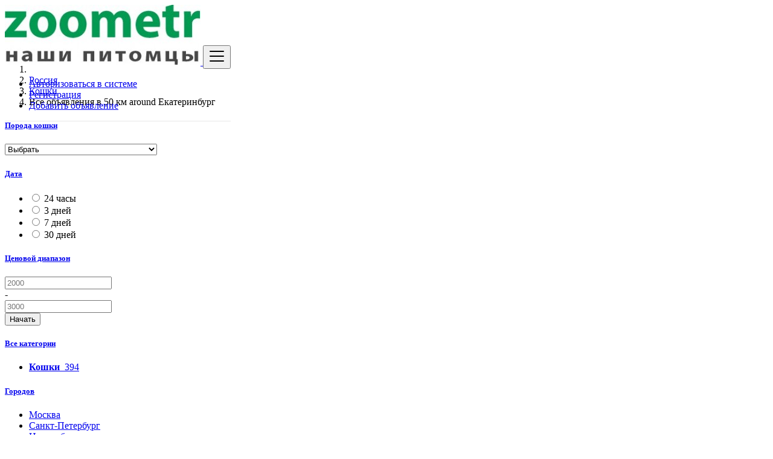

--- FILE ---
content_type: text/html; charset=UTF-8
request_url: https://market.zoometr.com/search?distance=50&l=1486209&r=&c=309&sc=
body_size: 14372
content:
<!DOCTYPE html><html lang="ru"><head> <meta charset="utf-8"> <meta name="csrf-token" content="xwLuOORf86ASgMwrVdWbWvmHLg9Nky1EFSV0NcoU"> <meta name="viewport" content="width=device-width, initial-scale=1.0"> <meta name="apple-mobile-web-app-title" content="Маркет на Zoometr! Покупай и продавай в правильном месте"> <link rel="apple-touch-icon-precomposed" sizes="144x144" href="https://market.zoometr.com/storage/app/default/ico/apple-touch-icon-144-precomposed.png"> <link rel="apple-touch-icon-precomposed" sizes="114x114" href="https://market.zoometr.com/storage/app/default/ico/apple-touch-icon-114-precomposed.png"> <link rel="apple-touch-icon-precomposed" sizes="72x72" href="https://market.zoometr.com/storage/app/default/ico/apple-touch-icon-72-precomposed.png"> <link rel="apple-touch-icon-precomposed" href="https://market.zoometr.com/storage/app/default/ico/apple-touch-icon-57-precomposed.png"> <link rel="shortcut icon" href="https://market.zoometr.com/storage/app/ico/ico-5d9ba9b80c073.jpeg"> <title>Бесплатные объявления Кошки в Екатеринбург, Россия</title> <meta name="description" content="Бесплатные объявления Кошки в Екатеринбург, Россия"> <meta name="keywords" content="Маркет на Zoometr! Покупай и продавай в правильном месте, Россия"> <link rel="canonical" href="https://market.zoometr.com/search?distance=50&amp;l=1486209&amp;c=309"/> <link rel="dns-prefetch" href="//market.zoometr.com"> <link rel="dns-prefetch" href="//fonts.googleapis.com"> <link rel="dns-prefetch" href="//graph.facebook.com"> <link rel="dns-prefetch" href="//google.com"> <link rel="dns-prefetch" href="//apis.google.com"> <link rel="dns-prefetch" href="//ajax.googleapis.com"> <link rel="dns-prefetch" href="//www.google-analytics.com"> <link rel="dns-prefetch" href="//pagead2.googlesyndication.com"> <link rel="dns-prefetch" href="//gstatic.com"> <link rel="dns-prefetch" href="//cdn.api.twitter.com"> <link rel="dns-prefetch" href="//oss.maxcdn.com"> <meta property="og:site_name" content="Маркет на Zoometr! Покупай и продавай в правильном месте" /><meta property="og:locale" content="ru" /><meta property="og:type" content="website" /><meta property="og:url" content="https://market.zoometr.com/search" /> <meta property="twitter:card" content="summary"> <meta property="twitter:title" content="Бесплатные объявления Кошки в Екатеринбург, Россия"> <meta property="twitter:description" content="Бесплатные объявления Кошки в Екатеринбург, Россия"> <meta property="twitter:domain" content="market.zoometr.com"> <link rel="alternate" type="application/rss+xml" href="https://market.zoometr.com/feed" title="All ads"> <link href="https://market.zoometr.com/css/app.css?id=4776665f9a39b542161e" rel="stylesheet"> <style type="text/css"> /* === v6.9 === *//* === Body === *//* === Header === */.navbar.navbar-site { position: absolute !important; }.navbar.navbar-site {border-bottom-width: 1px !important;border-bottom-style: solid !important;}.navbar.navbar-site { border-bottom-color: #e8e8e8 !important; }/* === Footer === *//* === Button: Add Listing === *//* === Other: Grid View Columns === */.make-grid .item-list { width: 25.00% !important; }@media (max-width: 767px) {.make-grid .item-list { width: 50% !important; }}.make-grid .item-list .cornerRibbons { left: -30.00%; top: 8%; }.make-grid.noSideBar .item-list .cornerRibbons { left: -22.00%; top: 8%; }@media (min-width: 992px) and (max-width: 1119px) {.make-grid .item-list .cornerRibbons { left: -36.00%; top: 8%; }.make-grid.noSideBar .item-list .cornerRibbons { left: -26.00%; top: 8%; }}@media (min-width: 768px) and (max-width: 991px) {.make-grid .item-list .cornerRibbons { left: -35.00%; top: 8%; }.make-grid.noSideBar .item-list .cornerRibbons { left: -25.00%; top: 8%; }}@media (max-width: 767px) {.make-grid .item-list { width: 50%; }}@media (max-width: 767px) {.make-grid .item-list .cornerRibbons, .make-grid.noSideBar .item-list .cornerRibbons { left: -10%; top: 8%; }}@media (max-width: 736px) {.make-grid .item-list .cornerRibbons, .make-grid.noSideBar .item-list .cornerRibbons { left: -12%; top: 8%; }}@media (max-width: 667px) {.make-grid .item-list .cornerRibbons, .make-grid.noSideBar .item-list .cornerRibbons { left: -13%; top: 8%; }}@media (max-width: 568px) {.make-grid .item-list .cornerRibbons, .make-grid.noSideBar .item-list .cornerRibbons { left: -14%; top: 8%; }}@media (max-width: 480px) {.make-grid .item-list .cornerRibbons, .make-grid.noSideBar .item-list .cornerRibbons { left: -22%; top: 8%; }}.adds-wrapper.make-grid .item-list:nth-child(4n+4),.category-list.make-grid .item-list:nth-child(4n+4) {border-right: solid 1px #ddd;}.adds-wrapper.make-grid .item-list:nth-child(3n+3),.category-list.make-grid .item-list:nth-child(3n+3) {border-right: solid 1px #ddd;}.adds-wrapper.make-grid .item-list:nth-child(4n+4),.category-list.make-grid .item-list:nth-child(4n+4) {border-right: none;}@media (max-width: 991px) {.adds-wrapper.make-grid .item-list:nth-child(4n+4),.category-list.make-grid .item-list:nth-child(4n+4) {border-right-style: solid;border-right-width: 1px;border-right-color: #ddd;}}/* === Homepage: Search Form Area === *//* === Homepage: Locations & Country Map === */ /* === CSS Fix === */ .f-category h6 { color: #333; } .photo-count { color: #292b2c; } .page-info-lite h5 { color: #999999; } h4.item-price { color: #292b2c; } .skin-blue .pricetag { color: #fff; } </style> <link href="https://market.zoometr.com/css/custom.css" rel="stylesheet"> <script> paceOptions = { elements: true }; </script> <script src="https://market.zoometr.com/assets/js/pace.min.js"></script> <script src="https://market.zoometr.com/assets/plugins/modernizr/modernizr-custom.js"></script> </head><body class="skin-green"><div id="wrapper"> <div class="header"> <nav class="navbar fixed-top navbar-site navbar-light bg-light navbar-expand-md" role="navigation"> <div class="container"> <div class="navbar-identity"> <a href="https://market.zoometr.com" class="navbar-brand logo logo-title"> <img src="https://market.zoometr.com/storage/app/logo/logo-5d9ba9b80adf9.jpeg" alt="Маркет на zoometr! Покупай и продавай в правильном месте" class="tooltipHere main-logo" title="" data-placement="bottom" data-toggle="tooltip" data-original-title="Маркет на Zoometr! Покупай и продавай в правильном месте Россия"/> </a> <button data-target=".navbar-collapse" data-toggle="collapse" class="navbar-toggler pull-right" type="button"> <svg xmlns="http://www.w3.org/2000/svg" viewBox="0 0 30 30" width="30" height="30" focusable="false"> <title>Menu</title> <path stroke="currentColor" stroke-width="2" stroke-linecap="round" stroke-miterlimit="10" d="M4 7h22M4 15h22M4 23h22"></path> </svg> </button> </div> <div class="navbar-collapse collapse"> <ul class="nav navbar-nav navbar-left"> </ul> <ul class="nav navbar-nav ml-auto navbar-right"> <li class="nav-item"> <a href="#quickLogin" class="nav-link" data-toggle="modal"><i class="icon-user fa"></i> Авторизоваться в системе</a> </li> <li class="nav-item"> <a href="https://market.zoometr.com/register" class="nav-link"><i class="icon-user-add fa"></i> Регистрация</a> </li> <li class="nav-item postadd"> <a class="btn btn-block btn-border btn-post btn-add-listing" href="https://market.zoometr.com/posts/create"> <i class="fa fa-plus-circle"></i> Добавить объявление </a> </li> </ul> </div> </div> </nav></div> <div class="container"> <div class="search-row-wrapper"> <div class="container"> <form id="seach" name="search" action="https://market.zoometr.com/search" method="GET"> <div class="row m-0"> <div class="col-xl-3 col-md-3 col-sm-12 col-xs-12"> <select name="c" id="catSearch" class="form-control selecter"> <option value="" > Все категории </option> <option value="307"> Собаки </option> <option selected=&quot;selected&quot; value="309"> Кошки </option> <option value="313"> Птицы </option> <option value="315"> Аквариумистика </option> <option value="317"> Грызуны </option> <option value="319"> Холоднокровные </option> <option value="321"> Членистоногие </option> <option value="323"> Экзотические </option> </select> </div> <div class="col-xl-4 col-md-4 col-sm-12 col-xs-12"> <input name="q" class="form-control keyword" type="text" placeholder="Что ищем?" value=""> </div> <div class="col-xl-3 col-md-3 col-sm-12 col-xs-12 search-col locationicon"> <i class="icon-location-2 icon-append"></i> <input type="text" id="locSearch" name="location" class="form-control locinput input-rel searchtag-input has-icon tooltipHere" placeholder="Введите название города" value="Екатеринбург" title="" data-placement="bottom" data-toggle="tooltip" data-original-title="Введите название города или имя населенного пункта с префиксом &quot;Местность:&quot; как: Местность:Область"> </div> <input type="hidden" id="lSearch" name="l" value="1486209"> <input type="hidden" id="rSearch" name="r" value=""> <div class="col-xl-2 col-md-2 col-sm-12 col-xs-12"> <button class="btn btn-block btn-primary"> <i class="fa fa-search"></i> <strong>Найти</strong> </button> </div> <input type="hidden" name="_token" value="xwLuOORf86ASgMwrVdWbWvmHLg9Nky1EFSV0NcoU"> </div> </form> </div> </div></div> <div class="main-container"> <div class="container"> <nav aria-label="breadcrumb" role="navigation" class="search-breadcrumb"> <ol class="breadcrumb"> <li class="breadcrumb-item"><a href="https://market.zoometr.com"><i class="icon-home fa"></i></a></li> <li class="breadcrumb-item"> <a href="https://market.zoometr.com/search"> Россия </a> </li> <li class="breadcrumb-item"><a href="https://market.zoometr.com/category/koshki">Кошки</a></li> <li class="breadcrumb-item active"> Все объявления в 50 км around Екатеринбург &nbsp; <a href="#browseAdminCities" id="dropdownMenu1" data-toggle="modal"> <span class="caret"></span></a> </li> </ol> </nav></div> <div class="h-spacer"></div> <div class="container"> <div class="row"> <div class="col-md-3 page-sidebar mobile-filter-sidebar pb-4"> <aside> <div class="sidebar-modern-inner enable-long-words"> <form id="cfForm" role="form" class="form" action="https://market.zoometr.com/search" method="GET"> <input type="hidden" name="_token" value="xwLuOORf86ASgMwrVdWbWvmHLg9Nky1EFSV0NcoU"> <div class="block-title has-arrow sidebar-header"> <h5><strong><a href="#">Порода кошки</a></strong> </h5> </div> <div class="block-content list-filter"> <div class="filter-content"> <select id="cf.49" name="cf[49]" class="form-control sselecter"> <option value="" selected="selected" > Выбрать </option> <option value="323" > Абиссинская кошка </option> <option value="325" > Азиатская табби </option> <option value="327" > Американская жесткошёрстная кошка </option> <option value="329" > Американский кёрл </option> <option value="331" > Анатолийская кошка </option> <option value="333" > Ашера </option> <option value="335" > Балийская кошка </option> <option value="337" > Бамбино </option> <option value="339" > Бенгальская кошка </option> <option value="341" > Бирманская кошка </option> <option value="343" > Бомбейская кошка </option> <option value="345" > Бразильская короткошёрстная кошка </option> <option value="347" > Британская длинношёрстная кошка </option> <option value="349" > Британская короткошёрстная кошка </option> <option value="351" > Бурманская кошка </option> <option value="353" > Бурмилла </option> <option value="355" > Восточно-сибирская кошка </option> <option value="357" > Гавана </option> <option value="359" > Гималайская кошка </option> <option value="361" > Двельф </option> <option value="363" > Девон-рекс </option> <option value="365" > Донской сфинкс </option> <option value="367" > Европейская кошка </option> <option value="369" > Египетская мау </option> <option value="371" > Йоркская шоколадная кошка </option> <option value="373" > Карельский бобтейл </option> <option value="375" > Кинкалоу </option> <option value="377" > Корат </option> <option value="379" > Корниш-рекс </option> <option value="381" > Курильский бобтейл </option> <option value="383" > Лаперм </option> <option value="385" > Манчкин </option> <option value="387" > Мейн-кун </option> <option value="389" > Мэнкс </option> <option value="391" > Немецкий рекс </option> <option value="393" > Нибелунг </option> <option value="395" > Норвежская лесная кошка </option> <option value="397" > Ориентальная кошка </option> <option value="399" > Персидская кошка </option> <option value="401" > Петерболд </option> <option value="403" > Пиксибоб </option> <option value="405" > Рагамаффин </option> <option value="407" > Русская голубая кошка </option> <option value="409" > Рэгдолл </option> <option value="411" > Саванна </option> <option value="413" > Селкирк рекс </option> <option value="415" > Серенгети </option> <option value="417" > Сиамская кошка </option> <option value="419" > Сибирская кошка </option> <option value="421" > Сингапурская кошка </option> <option value="423" > Сноу-шу </option> <option value="425" > Сомали </option> <option value="427" > Сфинкс </option> <option value="429" > Тайская кошка </option> <option value="431" > Тойгер </option> <option value="433" > Тонкинская кошка </option> <option value="435" > Турецкая ангора </option> <option value="437" > Турецкий ван </option> <option value="439" > Украинский левкой </option> <option value="441" > Уральский рекс </option> <option value="443" > Хауси </option> <option value="445" > Шартрез </option> <option value="447" > Шотландская вислоухая кошка </option> <option value="449" > Экзотическая кошка </option> <option value="451" > Эльф </option> <option value="453" > Японский бобтейл </option> </select> </div> </div> <input type="hidden" id="cf49QueryString" value="distance=50&l=1486209&c=309"> <div style="clear:both"></div> </form> <div style="clear:both"></div> <div class="block-title has-arrow sidebar-header"> <h5><strong><a href="#"> Дата </a></strong></h5> </div> <div class="block-content list-filter"> <div class="filter-date filter-content"> <ul> <li> <input type="radio" name="postedDate" value="2" id="postedDate_2" > <label for="postedDate_2">24 часы</label> </li> <li> <input type="radio" name="postedDate" value="4" id="postedDate_4" > <label for="postedDate_4">3 дней</label> </li> <li> <input type="radio" name="postedDate" value="8" id="postedDate_8" > <label for="postedDate_8">7 дней</label> </li> <li> <input type="radio" name="postedDate" value="31" id="postedDate_31" > <label for="postedDate_31">30 дней</label> </li> <input type="hidden" id="postedQueryString" value="distance=50&amp;l=1486209&amp;c=309"> </ul> </div> </div> <div class="block-title has-arrow sidebar-header"> <h5><strong><a href="#">Ценовой диапазон</a></strong></h5> </div> <div class="block-content list-filter"> <form role="form" class="form-inline" action="https://market.zoometr.com/search" method="GET"> <input type="hidden" name="_token" value="xwLuOORf86ASgMwrVdWbWvmHLg9Nky1EFSV0NcoU"> <input type="hidden" name="distance" value="50"> <input type="hidden" name="l" value="1486209"> <input type="hidden" name="r" value=""> <input type="hidden" name="c" value="309"> <input type="hidden" name="sc" value=""> <div class="form-group col-sm-4 no-padding"> <input type="text" placeholder="2000" id="minPrice" name="minPrice" class="form-control" value=""> </div> <div class="form-group col-sm-1 no-padding text-center hidden-xs"> -</div> <div class="form-group col-sm-4 no-padding"> <input type="text" placeholder="3000" id="maxPrice" name="maxPrice" class="form-control" value=""> </div> <div class="form-group col-sm-3 no-padding"> <button class="btn btn-default pull-right btn-block-xs" type="submit">Начать</button> </div> </form> <div style="clear:both"></div> </div> <div id="subCatsList"> <div class="block-title has-arrow sidebar-header"> <h5><strong><a href="#"><i class="fa fa-angle-left"></i> Все категории</a></strong></h5> </div> <div class="block-content list-filter categories-list"> <ul class="list-unstyled"> <li> <a href="https://market.zoometr.com/category/koshki" title="Кошки"> <span class="title"><strong>Кошки</strong> </span><span class="count">&nbsp;394</span> </a> <ul class="list-unstyled long-list"> </ul> </li> </ul> </div> </div> <div id="catsList" style="display: none;"> <div class="block-title has-arrow sidebar-header"> <h5><strong><a href="#">Все категории</a></strong></h5> </div> <div class="block-content list-filter categories-list"> <ul class="list-unstyled"> <li> <a href="https://market.zoometr.com/category/sobaki" title="Собаки"> <span class="title">Собаки</span> <span class="count">&nbsp;270</span> </a> </li> <li> <strong> <a href="https://market.zoometr.com/category/koshki" title="Кошки"> <span class="title">Кошки</span> <span class="count">&nbsp;394</span> </a> </strong> </li> <li> <a href="https://market.zoometr.com/category/pticy" title="Птицы"> <span class="title">Птицы</span> <span class="count">&nbsp;5</span> </a> </li> <li> <a href="https://market.zoometr.com/category/akvariumistika" title="Аквариумистика"> <span class="title">Аквариумистика</span> <span class="count">&nbsp;10</span> </a> </li> <li> <a href="https://market.zoometr.com/category/gryzuny" title="Грызуны"> <span class="title">Грызуны</span> <span class="count">&nbsp;3</span> </a> </li> <li> <a href="https://market.zoometr.com/category/holodnokrovnye" title="Холоднокровные"> <span class="title">Холоднокровные</span> <span class="count">&nbsp;5</span> </a> </li> <li> <a href="https://market.zoometr.com/category/chlenistonogie" title="Членистоногие"> <span class="title">Членистоногие</span> <span class="count">&nbsp;9</span> </a> </li> <li> <a href="https://market.zoometr.com/category/ekzoticheskie" title="Экзотические"> <span class="title">Экзотические</span> <span class="count">&nbsp;1</span> </a> </li> </ul> </div> </div> <div class="block-title has-arrow sidebar-header"> <h5><strong><a href="#">Городов</a></strong></h5> </div> <div class="block-content list-filter locations-list"> <ul class="browse-list list-unstyled long-list"> <li> <a href="https://market.zoometr.com/search?distance=50&l=524901&r=&c=309&sc=" title="Москва"> Москва </a> </li> <li> <a href="https://market.zoometr.com/search?distance=50&l=498817&r=&c=309&sc=" title="Санкт-Петербург"> Санкт-Петербург </a> </li> <li> <a href="https://market.zoometr.com/search?distance=50&l=1496747&r=&c=309&sc=" title="Новосибирск"> Новосибирск </a> </li> <li> <strong> <a href="https://market.zoometr.com/search?distance=50&l=1486209&r=&c=309&sc=" title="Екатеринбург"> Екатеринбург </a> </strong> </li> <li> <a href="https://market.zoometr.com/search?distance=50&l=520555&r=&c=309&sc=" title="Нижний Новгород"> Нижний Новгород </a> </li> <li> <a href="https://market.zoometr.com/search?distance=50&l=499099&r=&c=309&sc=" title="Самара"> Самара </a> </li> <li> <a href="https://market.zoometr.com/search?distance=50&l=1496153&r=&c=309&sc=" title="Омск"> Омск </a> </li> <li> <a href="https://market.zoometr.com/search?distance=50&l=551487&r=&c=309&sc=" title="Казань"> Казань </a> </li> <li> <a href="https://market.zoometr.com/search?distance=50&l=501175&r=&c=309&sc=" title="Ростов-на-Дону"> Ростов-на-Дону </a> </li> <li> <a href="https://market.zoometr.com/search?distance=50&l=1508291&r=&c=309&sc=" title="Челябинск"> Челябинск </a> </li> <li> <a href="https://market.zoometr.com/search?distance=50&l=479561&r=&c=309&sc=" title="Уфа"> Уфа </a> </li> <li> <a href="https://market.zoometr.com/search?distance=50&l=472757&r=&c=309&sc=" title="Волгоград"> Волгоград </a> </li> <li> <a href="https://market.zoometr.com/search?distance=50&l=511196&r=&c=309&sc=" title="Перманент"> Перманент </a> </li> <li> <a href="https://market.zoometr.com/search?distance=50&l=1502026&r=&c=309&sc=" title="Красноярск"> Красноярск </a> </li> <li> <a href="https://market.zoometr.com/search?distance=50&l=498677&r=&c=309&sc=" title="Саратов"> Саратов </a> </li> <li> <a href="https://market.zoometr.com/search?distance=50&l=472045&r=&c=309&sc=" title="Воронеж"> Воронеж </a> </li> <li> <a href="https://market.zoometr.com/search?distance=50&l=482283&r=&c=309&sc=" title="Тольятти"> Тольятти </a> </li> <li> <a href="https://market.zoometr.com/search?distance=50&l=542420&r=&c=309&sc=" title="Краснодар"> Краснодар </a> </li> <li> <a href="https://market.zoometr.com/search?distance=50&l=479123&r=&c=309&sc=" title="Ульяновск"> Ульяновск </a> </li> <li> <a href="https://market.zoometr.com/search?distance=50&l=554840&r=&c=309&sc=" title="Ижевск"> Ижевск </a> </li> <li> <a href="https://market.zoometr.com/search?distance=50&l=468902&r=&c=309&sc=" title="Ярославль"> Ярославль </a> </li> <li> <a href="https://market.zoometr.com/search?distance=50&l=1510853&r=&c=309&sc=" title="Барнаул"> Барнаул </a> </li> <li> <a href="https://market.zoometr.com/search?distance=50&l=2013348&r=&c=309&sc=" title="Владивосток"> Владивосток </a> </li> <li> <a href="https://market.zoometr.com/search?distance=50&l=2023469&r=&c=309&sc=" title="Иркутск"> Иркутск </a> </li> <li> <a href="https://market.zoometr.com/search?distance=50&l=2022890&r=&c=309&sc=" title="Хабаровск"> Хабаровск </a> </li> <li> <a href="https://market.zoometr.com/search?distance=50&l=2056752&r=&c=309&sc=" title="Хабаровск-ой"> Хабаровск-ой </a> </li> <li> <a href="https://market.zoometr.com/search?distance=50&l=515003&r=&c=309&sc=" title="Оренбург"> Оренбург </a> </li> <li> <a href="https://market.zoometr.com/search?distance=50&l=1496990&r=&c=309&sc=" title="Новокузнецк"> Новокузнецк </a> </li> <li> <a href="https://market.zoometr.com/search?distance=50&l=500096&r=&c=309&sc=" title="Рязань"> Рязань </a> </li> <li> <a href="https://market.zoometr.com/search?distance=50&l=1488754&r=&c=309&sc=" title="Тюмень"> Тюмень </a> </li> <li> <a href="https://market.zoometr.com/search?distance=50&l=535121&r=&c=309&sc=" title="Липецк"> Липецк </a> </li> <li> <a href="https://market.zoometr.com/search?distance=50&l=511565&r=&c=309&sc=" title="Пенза"> Пенза </a> </li> <li> <a href="https://market.zoometr.com/search?distance=50&l=523750&r=&c=309&sc=" title="Набережные Челны"> Набережные Челны </a> </li> <li> <a href="https://market.zoometr.com/search?distance=50&l=8504951&r=&c=309&sc=" title="Калининский"> Калининский </a> </li> <li> <a href="https://market.zoometr.com/search?distance=50&l=580497&r=&c=309&sc=" title="Астрахань"> Астрахань </a> </li> <li> <a href="https://market.zoometr.com/search?distance=50&l=532096&r=&c=309&sc=" title="Махачкала"> Махачкала </a> </li> <li> <a href="https://market.zoometr.com/search?distance=50&l=1489425&r=&c=309&sc=" title="Томск"> Томск </a> </li> <li> <a href="https://market.zoometr.com/search?distance=50&l=1503901&r=&c=309&sc=" title="Кемерово"> Кемерово </a> </li> <li> <a href="https://market.zoometr.com/search?distance=50&l=480562&r=&c=309&sc=" title="Тула"> Тула </a> </li> <li> <a href="https://market.zoometr.com/search?distance=50&l=548408&r=&c=309&sc=" title="Киров"> Киров </a> </li> <li> <a href="https://market.zoometr.com/search?distance=50&l=569696&r=&c=309&sc=" title="Чебоксары"> Чебоксары </a> </li> <li> <a href="https://market.zoometr.com/search?distance=50&l=554234&r=&c=309&sc=" title="Калининград"> Калининград </a> </li> <li> <a href="https://market.zoometr.com/search?distance=50&l=571476&r=&c=309&sc=" title="Брянск"> Брянск </a> </li> <li> <a href="https://market.zoometr.com/search?distance=50&l=555312&r=&c=309&sc=" title="Иваново"> Иваново </a> </li> <li> <a href="https://market.zoometr.com/search?distance=50&l=532288&r=&c=309&sc=" title="Магнитогорск"> Магнитогорск </a> </li> <li> <a href="https://market.zoometr.com/search?distance=50&l=538560&r=&c=309&sc=" title="Курск"> Курск </a> </li> <li> <a href="https://market.zoometr.com/search?distance=50&l=480060&r=&c=309&sc=" title="Тверь"> Тверь </a> </li> <li> <a href="https://market.zoometr.com/search?distance=50&l=520494&r=&c=309&sc=" title="Нижний Тагил"> Нижний Тагил </a> </li> <li> <a href="https://market.zoometr.com/search?distance=50&l=487846&r=&c=309&sc=" title="Ставрополь"> Ставрополь </a> </li> <li> <a href="https://market.zoometr.com/search?distance=50&l=2014407&r=&c=309&sc=" title="Улан-Удэ"> Улан-Удэ </a> </li> <li> <a href="https://market.zoometr.com/search?distance=50&l=581049&r=&c=309&sc=" title="Архангельск"> Архангельск </a> </li> <li> <a href="https://market.zoometr.com/search?distance=50&l=578072&r=&c=309&sc=" title="Белгород"> Белгород </a> </li> <li> <a href="https://market.zoometr.com/search?distance=50&l=1501321&r=&c=309&sc=" title="Курган"> Курган </a> </li> <li> <a href="https://market.zoometr.com/search?distance=50&l=553915&r=&c=309&sc=" title="Калуга"> Калуга </a> </li> <li> <a href="https://market.zoometr.com/search?distance=50&l=8504952&r=&c=309&sc=" title="Красногваргейский"> Красногваргейский </a> </li> <li> <a href="https://market.zoometr.com/search?distance=50&l=491422&r=&c=309&sc=" title="Сочи"> Сочи </a> </li> <li> <a href="https://market.zoometr.com/search?distance=50&l=515012&r=&c=309&sc=" title="Орел"> Орел </a> </li> <li> <a href="https://market.zoometr.com/search?distance=50&l=472231&r=&c=309&sc=" title="Волжский"> Волжский </a> </li> <li> <a href="https://market.zoometr.com/search?distance=50&l=491687&r=&c=309&sc=" title="Смоленск"> Смоленск </a> </li> <li> <a href="https://market.zoometr.com/search?distance=50&l=524305&r=&c=309&sc=" title="Мурманск"> Мурманск </a> </li> <li> <a href="https://market.zoometr.com/search?distance=50&l=473249&r=&c=309&sc=" title="Владикавказ"> Владикавказ </a> </li> <li> <a href="https://market.zoometr.com/search?distance=50&l=569223&r=&c=309&sc=" title="Череповец"> Череповец </a> </li> <li> <a href="https://market.zoometr.com/search?distance=50&l=472459&r=&c=309&sc=" title="Вологда"> Вологда </a> </li> <li> <a href="https://market.zoometr.com/search?distance=50&l=473247&r=&c=309&sc=" title="Владимир"> Владимир </a> </li> <li> <a href="https://market.zoometr.com/search?distance=50&l=2025339&r=&c=309&sc=" title="Чита"> Чита </a> </li> <li> <a href="https://market.zoometr.com/search?distance=50&l=498698&r=&c=309&sc=" title="Саранск"> Саранск </a> </li> <li> <a href="https://market.zoometr.com/search?distance=50&l=1490624&r=&c=309&sc=" title="Сургут"> Сургут </a> </li> <li> <a href="https://market.zoometr.com/search?distance=50&l=484646&r=&c=309&sc=" title="Тамбов"> Тамбов </a> </li> <li> <a href="https://market.zoometr.com/search?distance=50&l=466806&r=&c=309&sc=" title="Йошкар-Ола"> Йошкар-Ола </a> </li> <li> <a href="https://market.zoometr.com/search?distance=50&l=484907&r=&c=309&sc=" title="Таганрог"> Таганрог </a> </li> <li> <a href="https://market.zoometr.com/search?distance=50&l=543878&r=&c=309&sc=" title="Кострома"> Кострома </a> </li> <li> <a href="https://market.zoometr.com/search?distance=50&l=2021851&r=&c=309&sc=" title="Комсомольск-на-Амуре"> Комсомольск-на-Амуре </a> </li> <li> <a href="https://market.zoometr.com/search?distance=50&l=523523&r=&c=309&sc=" title="Нальчик"> Нальчик </a> </li> <li> <a href="https://market.zoometr.com/search?distance=50&l=487495&r=&c=309&sc=" title="Стерлитамак"> Стерлитамак </a> </li> <li> <a href="https://market.zoometr.com/search?distance=50&l=509820&r=&c=309&sc=" title="Петрозаводск"> Петрозаводск </a> </li> <li> <a href="https://market.zoometr.com/search?distance=50&l=2051523&r=&c=309&sc=" title="Братск"> Братск </a> </li> <li> <a href="https://market.zoometr.com/search?distance=50&l=514734&r=&c=309&sc=" title="Орский"> Орский </a> </li> <li> <a href="https://market.zoometr.com/search?distance=50&l=1497543&r=&c=309&sc=" title="Нижневартовск"> Нижневартовск </a> </li> <li> <a href="https://market.zoometr.com/search?distance=50&l=2027667&r=&c=309&sc=" title="Ангарск"> Ангарск </a> </li> <li> <a href="https://market.zoometr.com/search?distance=50&l=529237&r=&c=309&sc=" title="Марьино"> Марьино </a> </li> <li> <a href="https://market.zoometr.com/search?distance=50&l=518255&r=&c=309&sc=" title="Новороссийск"> Новороссийск </a> </li> <li> <a href="https://market.zoometr.com/search?distance=50&l=550280&r=&c=309&sc=" title="Химки"> Химки </a> </li> <li> <a href="https://market.zoometr.com/search?distance=50&l=2013159&r=&c=309&sc=" title="Якутск"> Якутск </a> </li> <li> <a href="https://market.zoometr.com/search?distance=50&l=521118&r=&c=309&sc=" title="Нижнекамск"> Нижнекамск </a> </li> <li> <a href="https://market.zoometr.com/search?distance=50&l=563708&r=&c=309&sc=" title="Дзержинске"> Дзержинске </a> </li> <li> <a href="https://market.zoometr.com/search?distance=50&l=485239&r=&c=309&sc=" title="Сыктывкар"> Сыктывкар </a> </li> <li> <a href="https://market.zoometr.com/search?distance=50&l=487928&r=&c=309&sc=" title="Старый Оскол"> Старый Оскол </a> </li> <li> <a href="https://market.zoometr.com/search?distance=50&l=558418&r=&c=309&sc=" title="Грозненский"> Грозненский </a> </li> <li> <a href="https://market.zoometr.com/search?distance=50&l=496015&r=&c=309&sc=" title="Шахты"> Шахты </a> </li> <li> <a href="https://market.zoometr.com/search?distance=50&l=2026609&r=&c=309&sc=" title="Благовещенск"> Благовещенск </a> </li> <li> <a href="https://market.zoometr.com/search?distance=50&l=1494114&r=&c=309&sc=" title="Прокопьевск"> Прокопьевск </a> </li> <li> <a href="https://market.zoometr.com/search?distance=50&l=500004&r=&c=309&sc=" title="Рыбинский"> Рыбинский </a> </li> <li> <a href="https://market.zoometr.com/search?distance=50&l=470451&r=&c=309&sc=" title="Выхино-Жулебино"> Выхино-Жулебино </a> </li> <li> <a href="https://market.zoometr.com/search?distance=50&l=463829&r=&c=309&sc=" title="Зеленоград"> Зеленоград </a> </li> <li> <a href="https://market.zoometr.com/search?distance=50&l=1510018&r=&c=309&sc=" title="Бийский"> Бийский </a> </li> <li> <a href="https://market.zoometr.com/search?distance=50&l=519336&r=&c=309&sc=" title="Великий Новгород"> Великий Новгород </a> </li> <li> <a href="https://market.zoometr.com/search?distance=50&l=8504960&r=&c=309&sc=" title="Центральный"> Центральный </a> </li> <li> <a href="https://market.zoometr.com/search?distance=50&l=8504949&r=&c=309&sc=" title="Васильевский остров"> Васильевский остров </a> </li> <li> <a href="https://market.zoometr.com/search?distance=50&l=504341&r=&c=309&sc=" title="Псков"> Псков </a> </li> <li> <a href="https://market.zoometr.com/search?distance=50&l=496348&r=&c=309&sc=" title="Северный"> Северный </a> </li> </ul> </div> <div style="clear:both"></div> </div> </aside></div> <div class="col-md-9 page-content col-thin-left"> <div class="category-list"> <div class="tab-box"> <ul id="postType" class="nav nav-tabs add-tabs tablist" role="tablist"> <li class="active nav-item"> <a href="https://market.zoometr.com/search?distance=50&l=1486209&c=309" role="tab" data-toggle="tab" class="nav-link"> Все объявления <span class="badge badge-pill badge-danger">2</span> </a> </li> <li class="nav-item"> <a href="https://market.zoometr.com/search?distance=50&l=1486209&c=309&type=3" role="tab" data-toggle="tab" class="nav-link"> Частное <span class="badge badge-pill alert-danger"> 2 </span> </a> </li> <li class="nav-item"> <a href="https://market.zoometr.com/search?distance=50&l=1486209&c=309&type=4" role="tab" data-toggle="tab" class="nav-link"> Профессиональное <span class="badge badge-pill alert-danger"> 0 </span> </a> </li> </ul> <div class="tab-filter"> <select id="orderBy" title="sort by" class="niceselecter select-sort-by" data-style="btn-select" data-width="auto"> <option value="https://market.zoometr.com/search?l=1486209&c=309">Сортировать по</option> <option value="https://market.zoometr.com/search?distance=50&l=1486209&c=309&orderBy=priceAsc"> Цена: от низкой к высокой </option> <option value="https://market.zoometr.com/search?distance=50&l=1486209&c=309&orderBy=priceDesc"> Цена: от высокой к низкой </option> <option value="https://market.zoometr.com/search?distance=50&l=1486209&c=309&orderBy=relevance"> Актуальность </option> <option value="https://market.zoometr.com/search?distance=50&l=1486209&c=309&orderBy=date"> Дата </option> <option value="https://market.zoometr.com/search?l=1486209&c=309&distance=0"> На растоянии 0 км </option> <option value="https://market.zoometr.com/search?l=1486209&c=309&distance=100"> На растоянии 100 км </option> <option value="https://market.zoometr.com/search?l=1486209&c=309&distance=200"> На растоянии 200 км </option> <option value="https://market.zoometr.com/search?l=1486209&c=309&distance=300"> На растоянии 300 км </option> <option value="https://market.zoometr.com/search?l=1486209&c=309&distance=400"> На растоянии 400 км </option> <option value="https://market.zoometr.com/search?l=1486209&c=309&distance=500"> На растоянии 500 км </option> </select> </div> </div> <div class="listing-filter"> <div class="pull-left col-xs-6"> <div class="breadcrumb-list"> <a href="https://market.zoometr.com/search" class="current"><span>Все объявления</span></a> В <a rel="nofollow" class="jobs-s-tag" href="https://market.zoometr.com/search?distance=50&c=309">50 км Екатеринбург</a> в <a rel="nofollow" class="jobs-s-tag" href="https://market.zoometr.com/search?distance=50&l=1486209">Кошки</a> </div> <div style="clear:both;"></div> </div> <div class="pull-right col-xs-6 text-right listing-view-action"> <span class="list-view"><i class="icon-th"></i></span> <span class="compact-view"><i class="icon-th-list"></i></span> <span class="grid-view active"><i class="icon-th-large"></i></span> </div> <div style="clear:both"></div> </div> <div class="mobile-filter-bar col-xl-12"> <ul class="list-unstyled list-inline no-margin no-padding"> <li class="filter-toggle"> <a class=""> <i class="icon-th-list"></i> Фильтры </a> </li> <li> <div class="dropdown"> <a data-toggle="dropdown" class="dropdown-toggle">Сортировать по</a> <ul class="dropdown-menu"> <li> <a href="https://market.zoometr.com/search?l=1486209&c=309" rel="nofollow"> Сортировать по </a> </li> <li> <a href="https://market.zoometr.com/search?distance=50&l=1486209&c=309&orderBy=priceAsc" rel="nofollow"> Цена: от низкой к высокой </a> </li> <li> <a href="https://market.zoometr.com/search?distance=50&l=1486209&c=309&orderBy=priceDesc" rel="nofollow"> Цена: от высокой к низкой </a> </li> <li> <a href="https://market.zoometr.com/search?distance=50&l=1486209&c=309&orderBy=relevance" rel="nofollow"> Актуальность </a> </li> <li> <a href="https://market.zoometr.com/search?distance=50&l=1486209&c=309&orderBy=date" rel="nofollow"> Дата </a> </li> <li> <a href="https://market.zoometr.com/search?l=1486209&c=309&distance=0" rel="nofollow"> На растоянии 0 км </a> </li> <li> <a href="https://market.zoometr.com/search?l=1486209&c=309&distance=100" rel="nofollow"> На растоянии 100 км </a> </li> <li> <a href="https://market.zoometr.com/search?l=1486209&c=309&distance=200" rel="nofollow"> На растоянии 200 км </a> </li> <li> <a href="https://market.zoometr.com/search?l=1486209&c=309&distance=300" rel="nofollow"> На растоянии 300 км </a> </li> <li> <a href="https://market.zoometr.com/search?l=1486209&c=309&distance=400" rel="nofollow"> На растоянии 400 км </a> </li> <li> <a href="https://market.zoometr.com/search?l=1486209&c=309&distance=500" rel="nofollow"> На растоянии 500 км </a> </li> </ul> </div> </li> </ul> </div> <div class="menu-overly-mask"></div> <div id="postsList" class="adds-wrapper row no-margin"> <div class="item-list"> <div class="row"> <div class="col-md-2 no-padding photobox"> <div class="add-image"> <span class="photo-count"><i class="fa fa-camera"></i> 7 </span> <a href="https://market.zoometr.com/очаровательная-кошечка_392.html"> <img class="lazyload img-thumbnail no-margin" src="https://market.zoometr.com/storage/files/ru/392/thumb-320x240-3cea79de0214b2904c3622950b312e06.jpg" alt="Очаровательная кошечка"> </a> </div> </div> <div class="col-md-7 add-desc-box"> <div class="items-details"> <h5 class="add-title"> <a href="https://market.zoometr.com/очаровательная-кошечка_392.html">Очаровательная кошечка </a> </h5> <span class="info-row"> <span class="add-type business-ads tooltipHere" data-toggle="tooltip" data-placement="right" title="Частное"> Ч </span>&nbsp; <span class="date"><i class="icon-clock"></i> 5 лет назад </span> <span class="category"> <i class="icon-folder-circled"></i>&nbsp; <a href="https://market.zoometr.com/ru/search?distance=50&l=1486209&c=309" class="info-link">Кошки</a> </span> <span class="item-location"> <i class="icon-location-2"></i>&nbsp; <a href="https://market.zoometr.com/ru/search?distance=50&c=309&l=1486209" class="info-link">Екатеринбург</a> - 0км </span> </span> </div> </div> <div class="col-md-3 text-right price-box"> <h4 class="item-price"> 25,000 &#1088;&#1091;&#1073; </h4> <a class="btn btn-default btn-sm make-favorite" id="392"><i class="fa fa-heart"></i><span> Сохранить </span></a> </div> </div> </div> <div class="item-list"> <div class="row"> <div class="col-md-2 no-padding photobox"> <div class="add-image"> <span class="photo-count"><i class="fa fa-camera"></i> 10 </span> <a href="https://market.zoometr.com/котята-мейн-кун-профессиональный-питомник_345.html"> <img class="lazyload img-thumbnail no-margin" src="https://market.zoometr.com/storage/files/ru/345/thumb-320x240-baa6a5f1db8e4febf8930d8a08f3b8b8.jpg" alt="Котята мейн-кун,профессиональный питомник"> </a> </div> </div> <div class="col-md-7 add-desc-box"> <div class="items-details"> <h5 class="add-title"> <a href="https://market.zoometr.com/котята-мейн-кун-профессиональный-питомник_345.html">Котята мейн-кун,профессиональный питомник </a> </h5> <span class="info-row"> <span class="add-type business-ads tooltipHere" data-toggle="tooltip" data-placement="right" title="Частное"> Ч </span>&nbsp; <span class="date"><i class="icon-clock"></i> 5 лет назад </span> <span class="category"> <i class="icon-folder-circled"></i>&nbsp; <a href="https://market.zoometr.com/ru/search?distance=50&l=1486209&c=309" class="info-link">Кошки</a> </span> <span class="item-location"> <i class="icon-location-2"></i>&nbsp; <a href="https://market.zoometr.com/ru/search?distance=50&c=309&l=1486209" class="info-link">Екатеринбург</a> - 0км </span> </span> </div> </div> <div class="col-md-3 text-right price-box"> <h4 class="item-price"> 7,000 &#1088;&#1091;&#1073; </h4> <a class="btn btn-default btn-sm make-favorite" id="345"><i class="fa fa-heart"></i><span> Сохранить </span></a> </div> </div> </div> </div> <div class="tab-box save-search-bar text-center"> <a href="#"> &nbsp; </a> </div> </div> <nav class="pagination-bar mb-5 pagination-sm" aria-label=""> </nav> <div class="post-promo text-center mb-5"> <h2> Имеете что-нибудь для продажи, аренды? </h2> <h5>Продавайте Ваши товары и услуги онлайн бесплатно. Это проще, чем вы думаете !</h5> <a href="https://market.zoometr.com/posts/create" class="btn btn-border btn-post btn-add-listing">Начать сейчас !</a> </div> </div> <div style="clear:both;"></div> </div> </div> </div> <footer class="main-footer"> <div class="footer-content"> <div class="container"> <div class="row"> <div class="col-lg-4 col-md-4 col-sm-4 col-xs-6"> <div class="footer-col"> <h4 class="footer-title">О нас</h4> <ul class="list-unstyled footer-nav"> <li> <a href="https://market.zoometr.com/page/faq" > FAQ </a> </li> <li> <a href="https://market.zoometr.com/page/anti-scam" > Anti-Scam </a> </li> <li> <a href="https://market.zoometr.com/page/terms" > Terms </a> </li> <li> <a href="https://market.zoometr.com/page/privacy" > Privacy </a> </li> </ul> </div> </div> <div class="col-lg-4 col-md-4 col-sm-4 col-xs-6"> <div class="footer-col"> <h4 class="footer-title">Контакт и карта сайта</h4> <ul class="list-unstyled footer-nav"> <li><a href="https://market.zoometr.com/contact"> Связаться </a></li> <li><a href="https://market.zoometr.com/sitemap"> Карта сайта </a></li> </ul> </div> </div> <div class="col-lg-4 col-md-4 col-sm-4 col-xs-12"> <div class="footer-col"> <h4 class="footer-title">Мой аккаунт</h4> <ul class="list-unstyled footer-nav"> <li> <a href="#quickLogin" data-toggle="modal"> Авторизоваться в системе </a> </li> <li><a href="https://market.zoometr.com/register"> Регистрация </a></li> </ul> </div> </div> <div style="clear: both"></div> <div class="col-xl-12"> <hr> <div class="copy-info text-center"> © 2026 Маркет на Zoometr! Покупай и продавай в правильном месте. Все права защищены. </div> </div> </div> </div> </div></footer> </div> <div class="modal fade" id="browseAdminCities" tabindex="-1" role="dialog" aria-labelledby="adminCitiesModalLabel" aria-hidden="true"> <div class="modal-dialog"> <div class="modal-content"> <div class="modal-header"> <h4 class="modal-title" id="adminCitiesModalLabel"> <i class="icon-map"></i> Выберите свой регион </h4> <button type="button" class="close" data-dismiss="modal"> <span aria-hidden="true">&times;</span> <span class="sr-only">Закрыть</span> </button> </div> <div class="modal-body"> <div class="row"> <div class="col-xl-12"> <p id="selectedAdmin">Популярные города <strong>Россия</strong></p> <div style="clear:both"></div> <div class="col-sm-6 no-padding"> <form id="modalAdminForm" name="modalAdminForm" method="POST"> <input type="hidden" id="currSearch" name="curr_search" value="YTo0OntzOjg6ImRpc3RhbmNlIjtzOjI6IjUwIjtzOjE6InIiO047czoxOiJjIjtzOjM6IjMwOSI7czoyOiJzYyI7Tjt9"> <select class="form-control" id="modalAdminField" name="admin_code"> <option selected value="">Все регионы</option> <option value="RU.01">Адыгея</option> <option value="RU.03">Алтай</option> <option value="RU.04">Алтайский край</option> <option value="RU.05">Амур</option> <option value="RU.06">Архангельская</option> <option value="RU.07">Астрахань</option> <option value="RU.08">Башкиростан</option> <option value="RU.09">Белгород</option> <option value="RU.10">Брянск</option> <option value="RU.83">Владимир</option> <option value="RU.84">Волгоград</option> <option value="RU.85">Вологда</option> <option value="RU.86">Воронеж</option> <option value="RU.17">Дагестан</option> <option value="RU.89">Еврейская автономная область</option> <option value="RU.93">Забайкальский край</option> <option value="RU.21">Иваново</option> <option value="RU.19">Ингушетия</option> <option value="RU.20">Иркутск</option> <option value="RU.22">Кабардино-Балканы</option> <option value="RU.23">Калининград</option> <option value="RU.24">Калмыкия</option> <option value="RU.25">Калуга</option> <option value="RU.92">Камчатка</option> <option value="RU.27">Карачаево-Черкесия</option> <option value="RU.28">Карелия</option> <option value="RU.29">Кемерово</option> <option value="RU.33">Киров</option> <option value="RU.34">Коми</option> <option value="RU.37">Кострома</option> <option value="RU.38">Краснодар</option> <option value="RU.91">Красноярский</option> <option value="RU.40">Курган</option> <option value="RU.41">Курск</option> <option value="RU.42">Ленинградская область</option> <option value="RU.43">Липецк</option> <option value="RU.44">Магадан</option> <option value="RU.45">Марий Эл</option> <option value="RU.46">Мордовия</option> <option value="RU.48">Москва</option> <option value="RU.47">Московская область</option> <option value="RU.49">Мурманск</option> <option value="RU.50">Ненцы</option> <option value="RU.51">Нижний Новгород</option> <option value="RU.52">Новгород</option> <option value="RU.53">Новосибирск</option> <option value="RU.54">Омск</option> <option value="RU.56">Орел</option> <option value="RU.55">Оренбург</option> <option value="RU.57">Пенза</option> <option value="RU.90">Пермь</option> <option value="RU.59">Приморский</option> <option value="RU.60">Псков</option> <option value="RU.11">Республика Бурятия</option> <option value="RU.79">Республика Тува</option> <option value="RU.61">Ростов</option> <option value="RU.62">Рязань</option> <option value="RU.65">Самара</option> <option value="RU.66">Санкт-Петербург</option> <option value="RU.67">Саратов</option> <option value="RU.64">Сахалин</option> <option value="RU.71">Свердловск</option> <option value="RU.68">Северная Осетия</option> <option value="RU.69">Смоленск</option> <option value="RU.70">Ставрополь</option> <option value="RU.72">Тамбов</option> <option value="RU.73">Татарстан</option> <option value="RU.77">Тверская</option> <option value="RU.75">Томск</option> <option value="RU.76">Тула</option> <option value="RU.78">Тюменьская</option> <option value="RU.80">Удмуртия</option> <option value="RU.81">Ульяновск</option> <option value="RU.30">Хабаровск</option> <option value="RU.31">Хакасия</option> <option value="RU.32">Ханты-Мансийский</option> <option value="RU.13">Челябинск</option> <option value="RU.12">Чечня</option> <option value="RU.16">Чувашия</option> <option value="RU.63">Чукотка</option> <option value="RU.15">Чукотка</option> <option value="RU.87">Ямало-Ненецкий</option> <option value="RU.88">Ярославль</option> </select> <input type="hidden" name="_token" value="xwLuOORf86ASgMwrVdWbWvmHLg9Nky1EFSV0NcoU"> </form> </div> <div style="clear:both"></div> <hr class="hr-thin"> </div> <div class="col-xl-12" id="adminCities"></div> </div> </div> </div> </div></div><div class="modal fade" id="quickLogin" tabindex="-1" role="dialog"> <div class="modal-dialog modal-sm"> <div class="modal-content"> <div class="modal-header"> <h4 class="modal-title"><i class="icon-login fa"></i> Авторизоваться в системе </h4> <button type="button" class="close" data-dismiss="modal"> <span aria-hidden="true">&times;</span> <span class="sr-only">Закрыть</span> </button> </div> <form role="form" method="POST" action="https://market.zoometr.com/login"> <input type="hidden" name="_token" value="xwLuOORf86ASgMwrVdWbWvmHLg9Nky1EFSV0NcoU"> <div class="modal-body"> <div class="form-group"> <label for="login" class="control-label">Авторизоваться (Элктронный адрес или номер телефона)</label> <div class="input-icon"> <i class="icon-user fa"></i> <input id="mLogin" name="login" type="text" placeholder="Элктронный адрес или номер телефона" class="form-control" value=""> </div> </div> <div class="form-group"> <label for="password" class="control-label">Пароль</label> <div class="input-icon"> <i class="icon-lock fa"></i> <input id="mPassword" name="password" type="password" class="form-control" placeholder="Пароль" autocomplete="off"> </div> </div> <div class="form-group"> <label class="checkbox form-check-label pull-left mt-2" style="font-weight: normal;"> <input type="checkbox" value="1" name="remember" id="mRemember" class=""> Не выходить из системы </label> <p class="pull-right mt-2"> <a href="https://market.zoometr.com/password/reset"> Забыли пароль? </a> / <a href="https://market.zoometr.com/register">Регистрация</a> </p> <div style=" clear:both"></div> </div> <input type="hidden" name="quickLoginForm" value="1"> </div> <div class="modal-footer"> <button type="button" class="btn btn-default" data-dismiss="modal">Отмена</button> <button type="submit" class="btn btn-success pull-right">Авторизоваться в системе</button> </div> </form> </div> </div></div><div class="modal fade modalHasList" id="selectCountry" tabindex="-1" role="dialog" aria-labelledby="selectCountryLabel" aria-hidden="true"> <div class="modal-dialog modal-lg" role="document"> <div class="modal-content"> <div class="modal-header"> <h4 class="modal-title uppercase font-weight-bold" id="selectCountryLabel"> <i class="icon-map"></i> Выберите вашу страну </h4> <button type="button" class="close" data-dismiss="modal"> <span aria-hidden="true">&times;</span> <span class="sr-only">Закрыть</span> </button> </div> <div class="modal-body"> <div class="row"> <ul class="cat-list col-xl-3 col-lg-3 col-md-4 col-sm-6 col-xs-6"> <li> <img src="https://market.zoometr.com/images/blank.gif" class="flag flag-ru" style="margin-bottom: 4px; margin-right: 5px;"> <a href="https://market.zoometr.com?d=RU" class="tooltip-test" title="Россия"> Россия </a> </li> </ul> </div> </div> </div> </div></div><script> var siteUrl = 'https://market.zoometr.com'; var languageCode = 'ru'; var countryCode = 'RU'; var timerNewMessagesChecking = 60000; var langLayout = { 'hideMaxListItems': { 'moreText': "Смотреть больше", 'lessText': "Смотреть меньше" }, 'select2': { errorLoading: function(){ return "Результаты не могут быть загружены." }, inputTooLong: function(e){ var t = e.input.length - e.maximum, n = 'Пожалуйста удалите ' + t + ' символы'; return t != 1 && (n += 's'),n }, inputTooShort: function(e){ var t = e.minimum - e.input.length, n = 'Пожалуйста введите ' + t + ' или больше символов'; return n }, loadingMore: function(){ return "Загрузка других результатов…" }, maximumSelected: function(e){ var t = 'Вы можете выбрать только ' + максимум + ' предметов'; return e.maximum != 1 && (t += 's'),t }, noResults: function(){ return "Результатов не найдено" }, searching: function(){ return "Поиск…" } } };</script><script src="https://market.zoometr.com/js/app.js?id=c5bdf7db6e3a7f5a35bf"></script> <script src="https://market.zoometr.com/assets/plugins/lazysizes/lazysizes.min.js" async=""></script> <script src="https://market.zoometr.com/assets/plugins/select2/js/i18n/ru.js"></script><script> $(document).ready(function () { $('.selecter').select2({ language: langLayout.select2, dropdownAutoWidth: 'true', minimumResultsForSearch: Infinity, width: '100%' }); $('.sselecter').select2({ language: langLayout.select2, dropdownAutoWidth: 'true', width: '100%' }); $('.share').ShareLink({ title: 'Бесплатные объявления Кошки в Екатеринбург, Россия', text: 'Бесплатные объявления Кошки в Екатеринбург, Россия', url: 'https://market.zoometr.com/search?distance=50&l=1486209&r=&c=309&sc=', width: 640, height: 480 }); });</script> <script> $(document).ready(function () { $('#postType a').click(function (e) { e.preventDefault(); var goToUrl = $(this).attr('href'); redirect(goToUrl); }); $('#orderBy').change(function () { var goToUrl = $(this).val(); redirect(goToUrl); }); }); $(document).ready(function () { $('#postsList').each(function () { var $masonry = $(this); var update = function () { $.fn.matchHeight._update(); }; $('.item-list', $masonry).matchHeight(); this.addEventListener('load', update, true); }); }); </script> <script> /* Modal Default Admin1 Code */ var modalDefaultAdminCode = 'RU.71'; </script> <script src="https://market.zoometr.com/assets/js/app/load.cities.js"></script> <script> /* Default view (See in /js/script.js) */ gridView('.grid-view'); /* Save the Search page display mode */ var listingDisplayMode = readCookie('listing_display_mode'); if (!listingDisplayMode) { createCookie('listing_display_mode', '.grid-view', 7); } /* Favorites Translation */ var lang = { labelSavePostSave: "Сохранить объявление", labelSavePostRemove: "Удалить из избранного", loginToSavePost: "Пожалуйста, войдите, чтобы сохранить объявления.", loginToSaveSearch: "Пожалуйста, войдите, чтобы сохранить результаты поиска.", confirmationSavePost: "Объявление успешно сохранено в избранных !", confirmationRemoveSavePost: "Объявление удалено из избранного успешно !", confirmationSaveSearch: "Поиск успешно сохранен !", confirmationRemoveSaveSearch: "Поиск успешно удален !" }; </script> <script> var baseUrl = 'https://market.zoometr.com/search'; $(document).ready(function () { $('input[type=radio][name=postedDate]').click(function() { var postedQueryString = $('#postedQueryString').val(); if (postedQueryString != '') { postedQueryString = postedQueryString + '&'; } postedQueryString = postedQueryString + 'postedDate=' + $(this).val(); var searchUrl = baseUrl + '?' + postedQueryString; redirect(searchUrl); }); }); </script> <script> $(document).ready(function () { /* Select */ $('#cfForm').find('select').change(function() { /* Get full field's ID */ var fullFieldId = $(this).attr('id'); /* Get full field's ID without dots */ var jsFullFieldId = fullFieldId.split('.').join(''); /* Get real field's ID */ var tmp = fullFieldId.split('.'); if (typeof tmp[1] !== 'undefined') { var fieldId = tmp[1]; } else { return false; } /* Get saved QueryString */ var fieldQueryString = $('#' + jsFullFieldId + 'QueryString').val(); /* Add the field's value to the QueryString */ if (fieldQueryString != '') { fieldQueryString = fieldQueryString + '&'; } fieldQueryString = fieldQueryString + 'cf['+fieldId+']=' + $(this).val(); /* Redirect to the new search URL */ var searchUrl = baseUrl + '?' + fieldQueryString; redirect(searchUrl); }); /* Radio & Checkbox */ $('#cfForm').find('input[type=radio], input[type=checkbox]').click(function() { /* Get full field's ID */ var fullFieldId = $(this).attr('id'); /* Get full field's ID without dots */ var jsFullFieldId = fullFieldId.split('.').join(''); /* Get real field's ID */ var tmp = fullFieldId.split('.'); if (typeof tmp[1] !== 'undefined') { var fieldId = tmp[1]; if (typeof tmp[2] !== 'undefined') { var fieldOptionId = tmp[2]; } } else { return false; } /* Get saved QueryString */ var fieldQueryString = $('#' + jsFullFieldId + 'QueryString').val(); /* Check if field is checked */ if ($(this).prop('checked') == true) { /* Add the field's value to the QueryString */ if (fieldQueryString != '') { fieldQueryString = fieldQueryString + '&'; } if (typeof fieldOptionId !== 'undefined') { fieldQueryString = fieldQueryString + 'cf[' + fieldId + '][' + fieldOptionId + ']=' + rawurlencode($(this).val()); } else { fieldQueryString = fieldQueryString + 'cf[' + fieldId + ']=' + $(this).val(); } } /* Redirect to the new search URL */ var searchUrl = baseUrl + '?' + fieldQueryString; redirect(searchUrl); }); }); </script> <script> $(document).ready(function () { $('#locSearch').on('change', function () { if ($(this).val() == '') { $('#lSearch').val(''); $('#rSearch').val(''); } }); }); </script> </body></html>